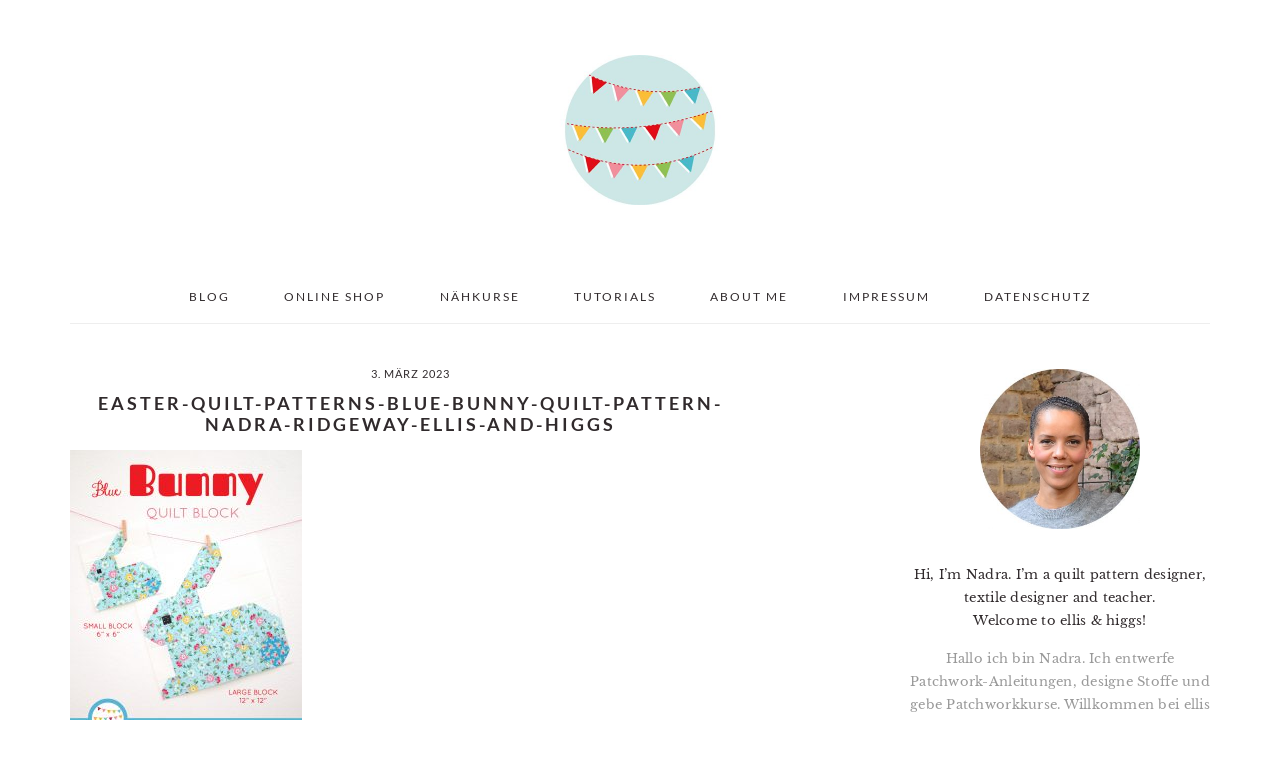

--- FILE ---
content_type: text/html; charset=UTF-8
request_url: https://www.ellisandhiggs.com/quilted-bunny-potholder-pattern-tutorial-pattern-add-on/easter-quilt-patterns-blue-bunny-quilt-pattern-nadra-ridgeway-ellis-and-higgs/
body_size: 17860
content:
<!DOCTYPE html>
<html lang="de">
<head >
<meta charset="UTF-8" />
<meta name="viewport" content="width=device-width, initial-scale=1" />
<meta name='robots' content='index, follow, max-image-preview:large, max-snippet:-1, max-video-preview:-1' />

	<!-- This site is optimized with the Yoast SEO plugin v26.7 - https://yoast.com/wordpress/plugins/seo/ -->
	<title>easter-quilt-patterns-blue-bunny-quilt-pattern-nadra-ridgeway-ellis-and-higgs - ellis &amp; higgs</title>
	<link rel="canonical" href="https://www.ellisandhiggs.com/quilted-bunny-potholder-pattern-tutorial-pattern-add-on/easter-quilt-patterns-blue-bunny-quilt-pattern-nadra-ridgeway-ellis-and-higgs/" />
	<meta property="og:locale" content="de_DE" />
	<meta property="og:type" content="article" />
	<meta property="og:title" content="easter-quilt-patterns-blue-bunny-quilt-pattern-nadra-ridgeway-ellis-and-higgs - ellis &amp; higgs" />
	<meta property="og:url" content="https://www.ellisandhiggs.com/quilted-bunny-potholder-pattern-tutorial-pattern-add-on/easter-quilt-patterns-blue-bunny-quilt-pattern-nadra-ridgeway-ellis-and-higgs/" />
	<meta property="og:site_name" content="ellis &amp; higgs" />
	<meta property="article:publisher" content="https://www.facebook.com/ellisandhiggs/" />
	<meta property="article:modified_time" content="2023-03-03T11:32:39+00:00" />
	<meta property="og:image" content="https://www.ellisandhiggs.com/quilted-bunny-potholder-pattern-tutorial-pattern-add-on/easter-quilt-patterns-blue-bunny-quilt-pattern-nadra-ridgeway-ellis-and-higgs" />
	<meta property="og:image:width" content="1275" />
	<meta property="og:image:height" content="1650" />
	<meta property="og:image:type" content="image/jpeg" />
	<meta name="twitter:card" content="summary_large_image" />
	<meta name="twitter:site" content="@ellisandhiggs" />
	<script type="application/ld+json" class="yoast-schema-graph">{"@context":"https://schema.org","@graph":[{"@type":"WebPage","@id":"https://www.ellisandhiggs.com/quilted-bunny-potholder-pattern-tutorial-pattern-add-on/easter-quilt-patterns-blue-bunny-quilt-pattern-nadra-ridgeway-ellis-and-higgs/","url":"https://www.ellisandhiggs.com/quilted-bunny-potholder-pattern-tutorial-pattern-add-on/easter-quilt-patterns-blue-bunny-quilt-pattern-nadra-ridgeway-ellis-and-higgs/","name":"easter-quilt-patterns-blue-bunny-quilt-pattern-nadra-ridgeway-ellis-and-higgs - ellis &amp; higgs","isPartOf":{"@id":"https://www.ellisandhiggs.com/#website"},"primaryImageOfPage":{"@id":"https://www.ellisandhiggs.com/quilted-bunny-potholder-pattern-tutorial-pattern-add-on/easter-quilt-patterns-blue-bunny-quilt-pattern-nadra-ridgeway-ellis-and-higgs/#primaryimage"},"image":{"@id":"https://www.ellisandhiggs.com/quilted-bunny-potholder-pattern-tutorial-pattern-add-on/easter-quilt-patterns-blue-bunny-quilt-pattern-nadra-ridgeway-ellis-and-higgs/#primaryimage"},"thumbnailUrl":"https://www.ellisandhiggs.com/wp-content/uploads/2023/03/easter-quilt-patterns-blue-bunny-quilt-pattern-nadra-ridgeway-ellis-and-higgs.jpg","datePublished":"2023-03-03T11:32:31+00:00","dateModified":"2023-03-03T11:32:39+00:00","breadcrumb":{"@id":"https://www.ellisandhiggs.com/quilted-bunny-potholder-pattern-tutorial-pattern-add-on/easter-quilt-patterns-blue-bunny-quilt-pattern-nadra-ridgeway-ellis-and-higgs/#breadcrumb"},"inLanguage":"de","potentialAction":[{"@type":"ReadAction","target":["https://www.ellisandhiggs.com/quilted-bunny-potholder-pattern-tutorial-pattern-add-on/easter-quilt-patterns-blue-bunny-quilt-pattern-nadra-ridgeway-ellis-and-higgs/"]}]},{"@type":"ImageObject","inLanguage":"de","@id":"https://www.ellisandhiggs.com/quilted-bunny-potholder-pattern-tutorial-pattern-add-on/easter-quilt-patterns-blue-bunny-quilt-pattern-nadra-ridgeway-ellis-and-higgs/#primaryimage","url":"https://www.ellisandhiggs.com/wp-content/uploads/2023/03/easter-quilt-patterns-blue-bunny-quilt-pattern-nadra-ridgeway-ellis-and-higgs.jpg","contentUrl":"https://www.ellisandhiggs.com/wp-content/uploads/2023/03/easter-quilt-patterns-blue-bunny-quilt-pattern-nadra-ridgeway-ellis-and-higgs.jpg","width":1275,"height":1650,"caption":"Bunny Quilt Pattern"},{"@type":"BreadcrumbList","@id":"https://www.ellisandhiggs.com/quilted-bunny-potholder-pattern-tutorial-pattern-add-on/easter-quilt-patterns-blue-bunny-quilt-pattern-nadra-ridgeway-ellis-and-higgs/#breadcrumb","itemListElement":[{"@type":"ListItem","position":1,"name":"Startseite","item":"https://www.ellisandhiggs.com/"},{"@type":"ListItem","position":2,"name":"Quilted Bunny Potholder Pattern &#8211; Tutorial &#038; Pattern Add-on","item":"https://www.ellisandhiggs.com/quilted-bunny-potholder-pattern-tutorial-pattern-add-on/"},{"@type":"ListItem","position":3,"name":"easter-quilt-patterns-blue-bunny-quilt-pattern-nadra-ridgeway-ellis-and-higgs"}]},{"@type":"WebSite","@id":"https://www.ellisandhiggs.com/#website","url":"https://www.ellisandhiggs.com/","name":"ellis &amp; higgs","description":"easy to follow PDF quilt patterns","publisher":{"@id":"https://www.ellisandhiggs.com/#organization"},"potentialAction":[{"@type":"SearchAction","target":{"@type":"EntryPoint","urlTemplate":"https://www.ellisandhiggs.com/?s={search_term_string}"},"query-input":{"@type":"PropertyValueSpecification","valueRequired":true,"valueName":"search_term_string"}}],"inLanguage":"de"},{"@type":"Organization","@id":"https://www.ellisandhiggs.com/#organization","name":"ellis & higgs","url":"https://www.ellisandhiggs.com/","logo":{"@type":"ImageObject","inLanguage":"de","@id":"https://www.ellisandhiggs.com/#/schema/logo/image/","url":"https://www.ellisandhiggs.com/wp-content/uploads/2018/03/Header_Logo-01.jpg","contentUrl":"https://www.ellisandhiggs.com/wp-content/uploads/2018/03/Header_Logo-01.jpg","width":300,"height":300,"caption":"ellis & higgs"},"image":{"@id":"https://www.ellisandhiggs.com/#/schema/logo/image/"},"sameAs":["https://www.facebook.com/ellisandhiggs/","https://x.com/ellisandhiggs","https://www.instagram.com/ellisandhiggs/","https://www.pinterest.de/ellisandhiggs/"]}]}</script>
	<!-- / Yoast SEO plugin. -->


<link rel='dns-prefetch' href='//www.ellisandhiggs.com' />

<link rel="alternate" type="application/rss+xml" title="ellis &amp; higgs &raquo; Feed" href="https://www.ellisandhiggs.com/feed/" />
<link rel="alternate" type="application/rss+xml" title="ellis &amp; higgs &raquo; Kommentar-Feed" href="https://www.ellisandhiggs.com/comments/feed/" />
<link rel="alternate" title="oEmbed (JSON)" type="application/json+oembed" href="https://www.ellisandhiggs.com/wp-json/oembed/1.0/embed?url=https%3A%2F%2Fwww.ellisandhiggs.com%2Fquilted-bunny-potholder-pattern-tutorial-pattern-add-on%2Feaster-quilt-patterns-blue-bunny-quilt-pattern-nadra-ridgeway-ellis-and-higgs%2F" />
<link rel="alternate" title="oEmbed (XML)" type="text/xml+oembed" href="https://www.ellisandhiggs.com/wp-json/oembed/1.0/embed?url=https%3A%2F%2Fwww.ellisandhiggs.com%2Fquilted-bunny-potholder-pattern-tutorial-pattern-add-on%2Feaster-quilt-patterns-blue-bunny-quilt-pattern-nadra-ridgeway-ellis-and-higgs%2F&#038;format=xml" />
<style id='wp-img-auto-sizes-contain-inline-css' type='text/css'>
img:is([sizes=auto i],[sizes^="auto," i]){contain-intrinsic-size:3000px 1500px}
/*# sourceURL=wp-img-auto-sizes-contain-inline-css */
</style>
<link rel='stylesheet' id='brunch-pro-theme-css' href='https://www.ellisandhiggs.com/wp-content/themes/brunch-pro/style.css?ver=2.2.1' type='text/css' media='all' />
<style id='brunch-pro-theme-inline-css' type='text/css'>
body{font-weight:400;font-size:13px;}input, select, textarea, .wp-caption-text, .site-description, .entry-meta{font-weight:400;}.wp-caption-text, .site-description, .entry-meta{font-size:11px;}h1, h2, h3, h4, h5, h6, .site-title, .entry-title, .entry-title a, .widgettitle, .site-footer{font-weight:600;}.sidebar .widgettitle, .footer-widgets .widgettitle{font-size:12px;}.genesis-nav-menu .menu-item{font-size:12px;}.brunch-pro .site-header{background:#ffffff;}a, .site-footer a:not(.button), .pagination-next:after, .pagination-previous:before{color:#43bbca;}.button, .button-secondary, button, input[type="button"], input[type="reset"], input[type="submit"], .enews-widget input[type="submit"], div.gform_wrapper .gform_footer input[type="submit"], a.more-link, .more-from-category a{background:#ffffff;border-color:#43bbca;color:#302a2c;}.button:hover, .button:focus, .button-secondary:hover, .button-secondary:focus, button:hover, button:focus, input[type="button"]:hover, input[type="button"]:focus, input[type="reset"]:hover, input[type="reset"]:focus, input[type="submit"]:hover, input[type="submit"]:focus, .enews-widget input[type="submit"]:hover, .enews-widget input[type="submit"]:focus, div.gform_wrapper .gform_footer input[type="submit"]:hover, div.gform_wrapper .gform_footer input[type="submit"]:focus, a.more-link:hover, a.more-link:focus, .more-from-category a:hover, .more-from-category a:focus{color:#43bbca;}
/*# sourceURL=brunch-pro-theme-inline-css */
</style>
<style id='wp-emoji-styles-inline-css' type='text/css'>

	img.wp-smiley, img.emoji {
		display: inline !important;
		border: none !important;
		box-shadow: none !important;
		height: 1em !important;
		width: 1em !important;
		margin: 0 0.07em !important;
		vertical-align: -0.1em !important;
		background: none !important;
		padding: 0 !important;
	}
/*# sourceURL=wp-emoji-styles-inline-css */
</style>
<style id='wp-block-library-inline-css' type='text/css'>
:root{--wp-block-synced-color:#7a00df;--wp-block-synced-color--rgb:122,0,223;--wp-bound-block-color:var(--wp-block-synced-color);--wp-editor-canvas-background:#ddd;--wp-admin-theme-color:#007cba;--wp-admin-theme-color--rgb:0,124,186;--wp-admin-theme-color-darker-10:#006ba1;--wp-admin-theme-color-darker-10--rgb:0,107,160.5;--wp-admin-theme-color-darker-20:#005a87;--wp-admin-theme-color-darker-20--rgb:0,90,135;--wp-admin-border-width-focus:2px}@media (min-resolution:192dpi){:root{--wp-admin-border-width-focus:1.5px}}.wp-element-button{cursor:pointer}:root .has-very-light-gray-background-color{background-color:#eee}:root .has-very-dark-gray-background-color{background-color:#313131}:root .has-very-light-gray-color{color:#eee}:root .has-very-dark-gray-color{color:#313131}:root .has-vivid-green-cyan-to-vivid-cyan-blue-gradient-background{background:linear-gradient(135deg,#00d084,#0693e3)}:root .has-purple-crush-gradient-background{background:linear-gradient(135deg,#34e2e4,#4721fb 50%,#ab1dfe)}:root .has-hazy-dawn-gradient-background{background:linear-gradient(135deg,#faaca8,#dad0ec)}:root .has-subdued-olive-gradient-background{background:linear-gradient(135deg,#fafae1,#67a671)}:root .has-atomic-cream-gradient-background{background:linear-gradient(135deg,#fdd79a,#004a59)}:root .has-nightshade-gradient-background{background:linear-gradient(135deg,#330968,#31cdcf)}:root .has-midnight-gradient-background{background:linear-gradient(135deg,#020381,#2874fc)}:root{--wp--preset--font-size--normal:16px;--wp--preset--font-size--huge:42px}.has-regular-font-size{font-size:1em}.has-larger-font-size{font-size:2.625em}.has-normal-font-size{font-size:var(--wp--preset--font-size--normal)}.has-huge-font-size{font-size:var(--wp--preset--font-size--huge)}.has-text-align-center{text-align:center}.has-text-align-left{text-align:left}.has-text-align-right{text-align:right}.has-fit-text{white-space:nowrap!important}#end-resizable-editor-section{display:none}.aligncenter{clear:both}.items-justified-left{justify-content:flex-start}.items-justified-center{justify-content:center}.items-justified-right{justify-content:flex-end}.items-justified-space-between{justify-content:space-between}.screen-reader-text{border:0;clip-path:inset(50%);height:1px;margin:-1px;overflow:hidden;padding:0;position:absolute;width:1px;word-wrap:normal!important}.screen-reader-text:focus{background-color:#ddd;clip-path:none;color:#444;display:block;font-size:1em;height:auto;left:5px;line-height:normal;padding:15px 23px 14px;text-decoration:none;top:5px;width:auto;z-index:100000}html :where(.has-border-color){border-style:solid}html :where([style*=border-top-color]){border-top-style:solid}html :where([style*=border-right-color]){border-right-style:solid}html :where([style*=border-bottom-color]){border-bottom-style:solid}html :where([style*=border-left-color]){border-left-style:solid}html :where([style*=border-width]){border-style:solid}html :where([style*=border-top-width]){border-top-style:solid}html :where([style*=border-right-width]){border-right-style:solid}html :where([style*=border-bottom-width]){border-bottom-style:solid}html :where([style*=border-left-width]){border-left-style:solid}html :where(img[class*=wp-image-]){height:auto;max-width:100%}:where(figure){margin:0 0 1em}html :where(.is-position-sticky){--wp-admin--admin-bar--position-offset:var(--wp-admin--admin-bar--height,0px)}@media screen and (max-width:600px){html :where(.is-position-sticky){--wp-admin--admin-bar--position-offset:0px}}

/*# sourceURL=wp-block-library-inline-css */
</style><style id='wp-block-paragraph-inline-css' type='text/css'>
.is-small-text{font-size:.875em}.is-regular-text{font-size:1em}.is-large-text{font-size:2.25em}.is-larger-text{font-size:3em}.has-drop-cap:not(:focus):first-letter{float:left;font-size:8.4em;font-style:normal;font-weight:100;line-height:.68;margin:.05em .1em 0 0;text-transform:uppercase}body.rtl .has-drop-cap:not(:focus):first-letter{float:none;margin-left:.1em}p.has-drop-cap.has-background{overflow:hidden}:root :where(p.has-background){padding:1.25em 2.375em}:where(p.has-text-color:not(.has-link-color)) a{color:inherit}p.has-text-align-left[style*="writing-mode:vertical-lr"],p.has-text-align-right[style*="writing-mode:vertical-rl"]{rotate:180deg}
/*# sourceURL=https://www.ellisandhiggs.com/wp-includes/blocks/paragraph/style.min.css */
</style>
<style id='global-styles-inline-css' type='text/css'>
:root{--wp--preset--aspect-ratio--square: 1;--wp--preset--aspect-ratio--4-3: 4/3;--wp--preset--aspect-ratio--3-4: 3/4;--wp--preset--aspect-ratio--3-2: 3/2;--wp--preset--aspect-ratio--2-3: 2/3;--wp--preset--aspect-ratio--16-9: 16/9;--wp--preset--aspect-ratio--9-16: 9/16;--wp--preset--color--black: #000000;--wp--preset--color--cyan-bluish-gray: #abb8c3;--wp--preset--color--white: #ffffff;--wp--preset--color--pale-pink: #f78da7;--wp--preset--color--vivid-red: #cf2e2e;--wp--preset--color--luminous-vivid-orange: #ff6900;--wp--preset--color--luminous-vivid-amber: #fcb900;--wp--preset--color--light-green-cyan: #7bdcb5;--wp--preset--color--vivid-green-cyan: #00d084;--wp--preset--color--pale-cyan-blue: #8ed1fc;--wp--preset--color--vivid-cyan-blue: #0693e3;--wp--preset--color--vivid-purple: #9b51e0;--wp--preset--gradient--vivid-cyan-blue-to-vivid-purple: linear-gradient(135deg,rgb(6,147,227) 0%,rgb(155,81,224) 100%);--wp--preset--gradient--light-green-cyan-to-vivid-green-cyan: linear-gradient(135deg,rgb(122,220,180) 0%,rgb(0,208,130) 100%);--wp--preset--gradient--luminous-vivid-amber-to-luminous-vivid-orange: linear-gradient(135deg,rgb(252,185,0) 0%,rgb(255,105,0) 100%);--wp--preset--gradient--luminous-vivid-orange-to-vivid-red: linear-gradient(135deg,rgb(255,105,0) 0%,rgb(207,46,46) 100%);--wp--preset--gradient--very-light-gray-to-cyan-bluish-gray: linear-gradient(135deg,rgb(238,238,238) 0%,rgb(169,184,195) 100%);--wp--preset--gradient--cool-to-warm-spectrum: linear-gradient(135deg,rgb(74,234,220) 0%,rgb(151,120,209) 20%,rgb(207,42,186) 40%,rgb(238,44,130) 60%,rgb(251,105,98) 80%,rgb(254,248,76) 100%);--wp--preset--gradient--blush-light-purple: linear-gradient(135deg,rgb(255,206,236) 0%,rgb(152,150,240) 100%);--wp--preset--gradient--blush-bordeaux: linear-gradient(135deg,rgb(254,205,165) 0%,rgb(254,45,45) 50%,rgb(107,0,62) 100%);--wp--preset--gradient--luminous-dusk: linear-gradient(135deg,rgb(255,203,112) 0%,rgb(199,81,192) 50%,rgb(65,88,208) 100%);--wp--preset--gradient--pale-ocean: linear-gradient(135deg,rgb(255,245,203) 0%,rgb(182,227,212) 50%,rgb(51,167,181) 100%);--wp--preset--gradient--electric-grass: linear-gradient(135deg,rgb(202,248,128) 0%,rgb(113,206,126) 100%);--wp--preset--gradient--midnight: linear-gradient(135deg,rgb(2,3,129) 0%,rgb(40,116,252) 100%);--wp--preset--font-size--small: 13px;--wp--preset--font-size--medium: 20px;--wp--preset--font-size--large: 36px;--wp--preset--font-size--x-large: 42px;--wp--preset--spacing--20: 0.44rem;--wp--preset--spacing--30: 0.67rem;--wp--preset--spacing--40: 1rem;--wp--preset--spacing--50: 1.5rem;--wp--preset--spacing--60: 2.25rem;--wp--preset--spacing--70: 3.38rem;--wp--preset--spacing--80: 5.06rem;--wp--preset--shadow--natural: 6px 6px 9px rgba(0, 0, 0, 0.2);--wp--preset--shadow--deep: 12px 12px 50px rgba(0, 0, 0, 0.4);--wp--preset--shadow--sharp: 6px 6px 0px rgba(0, 0, 0, 0.2);--wp--preset--shadow--outlined: 6px 6px 0px -3px rgb(255, 255, 255), 6px 6px rgb(0, 0, 0);--wp--preset--shadow--crisp: 6px 6px 0px rgb(0, 0, 0);}:where(.is-layout-flex){gap: 0.5em;}:where(.is-layout-grid){gap: 0.5em;}body .is-layout-flex{display: flex;}.is-layout-flex{flex-wrap: wrap;align-items: center;}.is-layout-flex > :is(*, div){margin: 0;}body .is-layout-grid{display: grid;}.is-layout-grid > :is(*, div){margin: 0;}:where(.wp-block-columns.is-layout-flex){gap: 2em;}:where(.wp-block-columns.is-layout-grid){gap: 2em;}:where(.wp-block-post-template.is-layout-flex){gap: 1.25em;}:where(.wp-block-post-template.is-layout-grid){gap: 1.25em;}.has-black-color{color: var(--wp--preset--color--black) !important;}.has-cyan-bluish-gray-color{color: var(--wp--preset--color--cyan-bluish-gray) !important;}.has-white-color{color: var(--wp--preset--color--white) !important;}.has-pale-pink-color{color: var(--wp--preset--color--pale-pink) !important;}.has-vivid-red-color{color: var(--wp--preset--color--vivid-red) !important;}.has-luminous-vivid-orange-color{color: var(--wp--preset--color--luminous-vivid-orange) !important;}.has-luminous-vivid-amber-color{color: var(--wp--preset--color--luminous-vivid-amber) !important;}.has-light-green-cyan-color{color: var(--wp--preset--color--light-green-cyan) !important;}.has-vivid-green-cyan-color{color: var(--wp--preset--color--vivid-green-cyan) !important;}.has-pale-cyan-blue-color{color: var(--wp--preset--color--pale-cyan-blue) !important;}.has-vivid-cyan-blue-color{color: var(--wp--preset--color--vivid-cyan-blue) !important;}.has-vivid-purple-color{color: var(--wp--preset--color--vivid-purple) !important;}.has-black-background-color{background-color: var(--wp--preset--color--black) !important;}.has-cyan-bluish-gray-background-color{background-color: var(--wp--preset--color--cyan-bluish-gray) !important;}.has-white-background-color{background-color: var(--wp--preset--color--white) !important;}.has-pale-pink-background-color{background-color: var(--wp--preset--color--pale-pink) !important;}.has-vivid-red-background-color{background-color: var(--wp--preset--color--vivid-red) !important;}.has-luminous-vivid-orange-background-color{background-color: var(--wp--preset--color--luminous-vivid-orange) !important;}.has-luminous-vivid-amber-background-color{background-color: var(--wp--preset--color--luminous-vivid-amber) !important;}.has-light-green-cyan-background-color{background-color: var(--wp--preset--color--light-green-cyan) !important;}.has-vivid-green-cyan-background-color{background-color: var(--wp--preset--color--vivid-green-cyan) !important;}.has-pale-cyan-blue-background-color{background-color: var(--wp--preset--color--pale-cyan-blue) !important;}.has-vivid-cyan-blue-background-color{background-color: var(--wp--preset--color--vivid-cyan-blue) !important;}.has-vivid-purple-background-color{background-color: var(--wp--preset--color--vivid-purple) !important;}.has-black-border-color{border-color: var(--wp--preset--color--black) !important;}.has-cyan-bluish-gray-border-color{border-color: var(--wp--preset--color--cyan-bluish-gray) !important;}.has-white-border-color{border-color: var(--wp--preset--color--white) !important;}.has-pale-pink-border-color{border-color: var(--wp--preset--color--pale-pink) !important;}.has-vivid-red-border-color{border-color: var(--wp--preset--color--vivid-red) !important;}.has-luminous-vivid-orange-border-color{border-color: var(--wp--preset--color--luminous-vivid-orange) !important;}.has-luminous-vivid-amber-border-color{border-color: var(--wp--preset--color--luminous-vivid-amber) !important;}.has-light-green-cyan-border-color{border-color: var(--wp--preset--color--light-green-cyan) !important;}.has-vivid-green-cyan-border-color{border-color: var(--wp--preset--color--vivid-green-cyan) !important;}.has-pale-cyan-blue-border-color{border-color: var(--wp--preset--color--pale-cyan-blue) !important;}.has-vivid-cyan-blue-border-color{border-color: var(--wp--preset--color--vivid-cyan-blue) !important;}.has-vivid-purple-border-color{border-color: var(--wp--preset--color--vivid-purple) !important;}.has-vivid-cyan-blue-to-vivid-purple-gradient-background{background: var(--wp--preset--gradient--vivid-cyan-blue-to-vivid-purple) !important;}.has-light-green-cyan-to-vivid-green-cyan-gradient-background{background: var(--wp--preset--gradient--light-green-cyan-to-vivid-green-cyan) !important;}.has-luminous-vivid-amber-to-luminous-vivid-orange-gradient-background{background: var(--wp--preset--gradient--luminous-vivid-amber-to-luminous-vivid-orange) !important;}.has-luminous-vivid-orange-to-vivid-red-gradient-background{background: var(--wp--preset--gradient--luminous-vivid-orange-to-vivid-red) !important;}.has-very-light-gray-to-cyan-bluish-gray-gradient-background{background: var(--wp--preset--gradient--very-light-gray-to-cyan-bluish-gray) !important;}.has-cool-to-warm-spectrum-gradient-background{background: var(--wp--preset--gradient--cool-to-warm-spectrum) !important;}.has-blush-light-purple-gradient-background{background: var(--wp--preset--gradient--blush-light-purple) !important;}.has-blush-bordeaux-gradient-background{background: var(--wp--preset--gradient--blush-bordeaux) !important;}.has-luminous-dusk-gradient-background{background: var(--wp--preset--gradient--luminous-dusk) !important;}.has-pale-ocean-gradient-background{background: var(--wp--preset--gradient--pale-ocean) !important;}.has-electric-grass-gradient-background{background: var(--wp--preset--gradient--electric-grass) !important;}.has-midnight-gradient-background{background: var(--wp--preset--gradient--midnight) !important;}.has-small-font-size{font-size: var(--wp--preset--font-size--small) !important;}.has-medium-font-size{font-size: var(--wp--preset--font-size--medium) !important;}.has-large-font-size{font-size: var(--wp--preset--font-size--large) !important;}.has-x-large-font-size{font-size: var(--wp--preset--font-size--x-large) !important;}
/*# sourceURL=global-styles-inline-css */
</style>

<style id='classic-theme-styles-inline-css' type='text/css'>
/*! This file is auto-generated */
.wp-block-button__link{color:#fff;background-color:#32373c;border-radius:9999px;box-shadow:none;text-decoration:none;padding:calc(.667em + 2px) calc(1.333em + 2px);font-size:1.125em}.wp-block-file__button{background:#32373c;color:#fff;text-decoration:none}
/*# sourceURL=/wp-includes/css/classic-themes.min.css */
</style>
<link rel='stylesheet' id='brunch-pro-google-fonts-css' href='//www.ellisandhiggs.com/wp-content/uploads/omgf/brunch-pro-google-fonts/brunch-pro-google-fonts.css?ver=1669152264' type='text/css' media='all' />
<link rel='stylesheet' id='boxzilla-css' href='https://www.ellisandhiggs.com/wp-content/plugins/boxzilla/assets/css/styles.css?ver=3.4.5' type='text/css' media='all' />
<script>window.gdprAppliesGlobally=true;if(!("cmp_id" in window)||window.cmp_id<1){window.cmp_id=0}if(!("cmp_cdid" in window)){window.cmp_cdid="0db648bf4950"}if(!("cmp_params" in window)){window.cmp_params=""}if(!("cmp_host" in window)){window.cmp_host="delivery.consentmanager.net"}if(!("cmp_cdn" in window)){window.cmp_cdn="cdn.consentmanager.net"}if(!("cmp_proto" in window)){window.cmp_proto="https:"}if(!("cmp_codesrc" in window)){window.cmp_codesrc="10"}window.cmp_getsupportedLangs=function(){var b=["DE","EN","FR","IT","NO","DA","FI","ES","PT","RO","BG","ET","EL","GA","HR","LV","LT","MT","NL","PL","SV","SK","SL","CS","HU","RU","SR","ZH","TR","UK","AR","BS"];if("cmp_customlanguages" in window){for(var a=0;a<window.cmp_customlanguages.length;a++){b.push(window.cmp_customlanguages[a].l.toUpperCase())}}return b};window.cmp_getRTLLangs=function(){var a=["AR"];if("cmp_customlanguages" in window){for(var b=0;b<window.cmp_customlanguages.length;b++){if("r" in window.cmp_customlanguages[b]&&window.cmp_customlanguages[b].r){a.push(window.cmp_customlanguages[b].l)}}}return a};window.cmp_getlang=function(j){if(typeof(j)!="boolean"){j=true}if(j&&typeof(cmp_getlang.usedlang)=="string"&&cmp_getlang.usedlang!==""){return cmp_getlang.usedlang}var g=window.cmp_getsupportedLangs();var c=[];var f=location.hash;var e=location.search;var a="languages" in navigator?navigator.languages:[];if(f.indexOf("cmplang=")!=-1){c.push(f.substr(f.indexOf("cmplang=")+8,2).toUpperCase())}else{if(e.indexOf("cmplang=")!=-1){c.push(e.substr(e.indexOf("cmplang=")+8,2).toUpperCase())}else{if("cmp_setlang" in window&&window.cmp_setlang!=""){c.push(window.cmp_setlang.toUpperCase())}else{if(a.length>0){for(var d=0;d<a.length;d++){c.push(a[d])}}}}}if("language" in navigator){c.push(navigator.language)}if("userLanguage" in navigator){c.push(navigator.userLanguage)}var h="";for(var d=0;d<c.length;d++){var b=c[d].toUpperCase();if(g.indexOf(b)!=-1){h=b;break}if(b.indexOf("-")!=-1){b=b.substr(0,2)}if(g.indexOf(b)!=-1){h=b;break}}if(h==""&&typeof(cmp_getlang.defaultlang)=="string"&&cmp_getlang.defaultlang!==""){return cmp_getlang.defaultlang}else{if(h==""){h="EN"}}h=h.toUpperCase();return h};(function(){var n=document;var p=n.getElementsByTagName;var q=window;var f="";var b="_en";if("cmp_getlang" in q){f=q.cmp_getlang().toLowerCase();if("cmp_customlanguages" in q){for(var h=0;h<q.cmp_customlanguages.length;h++){if(q.cmp_customlanguages[h].l.toUpperCase()==f.toUpperCase()){f="en";break}}}b="_"+f}function g(i,e){var t="";i+="=";var s=i.length;var d=location;if(d.hash.indexOf(i)!=-1){t=d.hash.substr(d.hash.indexOf(i)+s,9999)}else{if(d.search.indexOf(i)!=-1){t=d.search.substr(d.search.indexOf(i)+s,9999)}else{return e}}if(t.indexOf("&")!=-1){t=t.substr(0,t.indexOf("&"))}return t}var j=("cmp_proto" in q)?q.cmp_proto:"https:";if(j!="http:"&&j!="https:"){j="https:"}var k=("cmp_ref" in q)?q.cmp_ref:location.href;var r=n.createElement("script");r.setAttribute("data-cmp-ab","1");var c=g("cmpdesign","cmp_design" in q?q.cmp_design:"");var a=g("cmpregulationkey","cmp_regulationkey" in q?q.cmp_regulationkey:"");var o=g("cmpatt","cmp_att" in q?q.cmp_att:"");r.src=j+"//"+q.cmp_host+"/delivery/cmp.php?"+("cmp_id" in q&&q.cmp_id>0?"id="+q.cmp_id:"")+("cmp_cdid" in q?"&cdid="+q.cmp_cdid:"")+"&h="+encodeURIComponent(k)+(c!=""?"&cmpdesign="+encodeURIComponent(c):"")+(a!=""?"&cmpregulationkey="+encodeURIComponent(a):"")+(o!=""?"&cmpatt="+encodeURIComponent(o):"")+("cmp_params" in q?"&"+q.cmp_params:"")+(n.cookie.length>0?"&__cmpfcc=1":"")+"&l="+f.toLowerCase()+"&o="+(new Date()).getTime();r.type="text/javascript";r.async=true;if(n.currentScript&&n.currentScript.parentElement){n.currentScript.parentElement.appendChild(r)}else{if(n.body){n.body.appendChild(r)}else{var m=p("body");if(m.length==0){m=p("div")}if(m.length==0){m=p("span")}if(m.length==0){m=p("ins")}if(m.length==0){m=p("script")}if(m.length==0){m=p("head")}if(m.length>0){m[0].appendChild(r)}}}var r=n.createElement("script");r.src=j+"//"+q.cmp_cdn+"/delivery/js/cmp"+b+".min.js";r.type="text/javascript";r.setAttribute("data-cmp-ab","1");r.async=true;if(n.currentScript&&n.currentScript.parentElement){n.currentScript.parentElement.appendChild(r)}else{if(n.body){n.body.appendChild(r)}else{var m=p("body");if(m.length==0){m=p("div")}if(m.length==0){m=p("span")}if(m.length==0){m=p("ins")}if(m.length==0){m=p("script")}if(m.length==0){m=p("head")}if(m.length>0){m[0].appendChild(r)}}}})();window.cmp_addFrame=function(b){if(!window.frames[b]){if(document.body){var a=document.createElement("iframe");a.style.cssText="display:none";if("cmp_cdn" in window&&"cmp_ultrablocking" in window&&window.cmp_ultrablocking>0){a.src="//"+window.cmp_cdn+"/delivery/empty.html"}a.name=b;document.body.appendChild(a)}else{window.setTimeout(window.cmp_addFrame,10,b)}}};window.cmp_rc=function(h){var b=document.cookie;var f="";var d=0;while(b!=""&&d<100){d++;while(b.substr(0,1)==" "){b=b.substr(1,b.length)}var g=b.substring(0,b.indexOf("="));if(b.indexOf(";")!=-1){var c=b.substring(b.indexOf("=")+1,b.indexOf(";"))}else{var c=b.substr(b.indexOf("=")+1,b.length)}if(h==g){f=c}var e=b.indexOf(";")+1;if(e==0){e=b.length}b=b.substring(e,b.length)}return(f)};window.cmp_stub=function(){var a=arguments;__cmp.a=__cmp.a||[];if(!a.length){return __cmp.a}else{if(a[0]==="ping"){if(a[1]===2){a[2]({gdprApplies:gdprAppliesGlobally,cmpLoaded:false,cmpStatus:"stub",displayStatus:"hidden",apiVersion:"2.0",cmpId:31},true)}else{a[2](false,true)}}else{if(a[0]==="getUSPData"){a[2]({version:1,uspString:window.cmp_rc("")},true)}else{if(a[0]==="getTCData"){__cmp.a.push([].slice.apply(a))}else{if(a[0]==="addEventListener"||a[0]==="removeEventListener"){__cmp.a.push([].slice.apply(a))}else{if(a.length==4&&a[3]===false){a[2]({},false)}else{__cmp.a.push([].slice.apply(a))}}}}}}};window.cmp_gppstub=function(){var a=arguments;__gpp.q=__gpp.q||[];if(!a.length){return __gpp.q}var g=a[0];var f=a.length>1?a[1]:null;var e=a.length>2?a[2]:null;if(g==="ping"){return{gppVersion:"1.0",cmpStatus:"stub",cmpDisplayStatus:"hidden",apiSupport:["tcfeuv2","tcfva","usnat"],currentAPI:"",cmpId:31}}else{if(g==="addEventListener"){__gpp.e=__gpp.e||[];if(!("lastId" in __gpp)){__gpp.lastId=0}__gpp.lastId++;var c=__gpp.lastId;__gpp.e.push({id:c,callback:f});return{eventName:"listenerRegistered",listenerId:c,data:true,pingData:{gppVersion:"1.0",cmpStatus:"stub",cmpDisplayStatus:"hidden",apiSupport:[],currentAPI:"",cmpId:31}}}else{if(g==="removeEventListener"){var h=false;__gpp.e=__gpp.e||[];for(var d=0;d<__gpp.e.length;d++){if(__gpp.e[d].id==e){__gpp.e[d].splice(d,1);h=true;break}}return{eventName:"listenerRemoved",listenerId:e,data:h}}else{if(g==="hasSection"||g==="getSection"||g==="getField"||g==="getGPPString"){return null}else{__gpp.q.push([].slice.apply(a))}}}}};window.cmp_msghandler=function(d){var a=typeof d.data==="string";try{var c=a?JSON.parse(d.data):d.data}catch(f){var c=null}if(typeof(c)==="object"&&c!==null&&"__cmpCall" in c){var b=c.__cmpCall;window.__cmp(b.command,b.parameter,function(h,g){var e={__cmpReturn:{returnValue:h,success:g,callId:b.callId}};d.source.postMessage(a?JSON.stringify(e):e,"*")})}if(typeof(c)==="object"&&c!==null&&"__uspapiCall" in c){var b=c.__uspapiCall;window.__uspapi(b.command,b.version,function(h,g){var e={__uspapiReturn:{returnValue:h,success:g,callId:b.callId}};d.source.postMessage(a?JSON.stringify(e):e,"*")})}if(typeof(c)==="object"&&c!==null&&"__tcfapiCall" in c){var b=c.__tcfapiCall;window.__tcfapi(b.command,b.version,function(h,g){var e={__tcfapiReturn:{returnValue:h,success:g,callId:b.callId}};d.source.postMessage(a?JSON.stringify(e):e,"*")},b.parameter)}if(typeof(c)==="object"&&c!==null&&"__gppCall" in c){var b=c.__gppCall;window.__gpp(b.command,function(h,g){var e={__gppReturn:{returnValue:h,success:g,callId:b.callId}};d.source.postMessage(a?JSON.stringify(e):e,"*")},b.parameter,"version" in b?b.version:1)}};window.cmp_setStub=function(a){if(!(a in window)||(typeof(window[a])!=="function"&&typeof(window[a])!=="object"&&(typeof(window[a])==="undefined"||window[a]!==null))){window[a]=window.cmp_stub;window[a].msgHandler=window.cmp_msghandler;window.addEventListener("message",window.cmp_msghandler,false)}};window.cmp_setGppStub=function(a){if(!(a in window)||(typeof(window[a])!=="function"&&typeof(window[a])!=="object"&&(typeof(window[a])==="undefined"||window[a]!==null))){window[a]=window.cmp_gppstub;window[a].msgHandler=window.cmp_msghandler;window.addEventListener("message",window.cmp_msghandler,false)}};window.cmp_addFrame("__cmpLocator");if(!("cmp_disableusp" in window)||!window.cmp_disableusp){window.cmp_addFrame("__uspapiLocator")}if(!("cmp_disabletcf" in window)||!window.cmp_disabletcf){window.cmp_addFrame("__tcfapiLocator")}if(!("cmp_disablegpp" in window)||!window.cmp_disablegpp){window.cmp_addFrame("__gppLocator")}window.cmp_setStub("__cmp");if(!("cmp_disabletcf" in window)||!window.cmp_disabletcf){window.cmp_setStub("__tcfapi")}if(!("cmp_disableusp" in window)||!window.cmp_disableusp){window.cmp_setStub("__uspapi")}if(!("cmp_disablegpp" in window)||!window.cmp_disablegpp){window.cmp_setGppStub("__gpp")};</script><script type="text/javascript" src="https://www.ellisandhiggs.com/wp-includes/js/jquery/jquery.min.js?ver=3.7.1" id="jquery-core-js"></script>
<script type="text/javascript" src="https://www.ellisandhiggs.com/wp-includes/js/jquery/jquery-migrate.min.js?ver=3.4.1" id="jquery-migrate-js"></script>
<link rel="https://api.w.org/" href="https://www.ellisandhiggs.com/wp-json/" /><link rel="alternate" title="JSON" type="application/json" href="https://www.ellisandhiggs.com/wp-json/wp/v2/media/29419" /><link rel="icon" href="https://www.ellisandhiggs.com/wp-content/plugins/genesis-favicon-uploader/favicons/favicon.ico" />
<link rel="pingback" href="https://www.ellisandhiggs.com/xmlrpc.php" />
<meta name="p:domain_verify" content="da3673332701a0c7ec816f2430176505"/><style type="text/css">.site-title a { background: url(https://www.ellisandhiggs.com/wp-content/uploads/2018/01/cropped-Header_3.jpg) no-repeat !important; }</style>
<script>(()=>{var o=[],i={};["on","off","toggle","show"].forEach((l=>{i[l]=function(){o.push([l,arguments])}})),window.Boxzilla=i,window.boxzilla_queue=o})();</script></head>
<body class="attachment wp-singular attachment-template-default single single-attachment postid-29419 attachmentid-29419 attachment-jpeg wp-theme-genesis wp-child-theme-brunch-pro custom-header header-image header-full-width content-sidebar genesis-breadcrumbs-hidden genesis-footer-widgets-hidden brunch-pro"><div class="site-container"><ul class="genesis-skip-link"><li><a href="#genesis-content" class="screen-reader-shortcut"> Skip to main content</a></li><li><a href="#genesis-sidebar-primary" class="screen-reader-shortcut"> Skip to primary sidebar</a></li></ul><header class="site-header"><div class="wrap"><div class="title-area"><p class="site-title"><a href="https://www.ellisandhiggs.com/">ellis &amp; higgs</a></p><p class="site-description">easy to follow PDF quilt patterns</p></div></div></header><nav class="nav-secondary" aria-label="Secondary"><div class="wrap"><ul id="menu-primary-menu" class="menu genesis-nav-menu menu-secondary"><li id="menu-item-4751" class="menu-item menu-item-type-custom menu-item-object-custom menu-item-home menu-item-4751"><a href="http://www.ellisandhiggs.com/"><span >BLOG</span></a></li>
<li id="menu-item-24118" class="menu-item menu-item-type-custom menu-item-object-custom menu-item-24118"><a href="https://www.etsy.com/de/shop/ellisandhiggs"><span >Online Shop</span></a></li>
<li id="menu-item-15895" class="menu-item menu-item-type-post_type menu-item-object-page menu-item-15895"><a href="https://www.ellisandhiggs.com/naehkurse-classes/"><span >Nähkurse</span></a></li>
<li id="menu-item-10178" class="menu-item menu-item-type-post_type menu-item-object-page menu-item-10178"><a href="https://www.ellisandhiggs.com/tutorials/"><span >Tutorials</span></a></li>
<li id="menu-item-10180" class="menu-item menu-item-type-post_type menu-item-object-page menu-item-10180"><a href="https://www.ellisandhiggs.com/about-me/"><span >About Me</span></a></li>
<li id="menu-item-10316" class="menu-item menu-item-type-post_type menu-item-object-page menu-item-10316"><a href="https://www.ellisandhiggs.com/impressum/"><span >Impressum</span></a></li>
<li id="menu-item-19432" class="menu-item menu-item-type-post_type menu-item-object-page menu-item-privacy-policy menu-item-19432"><a rel="privacy-policy" href="https://www.ellisandhiggs.com/datenschutzerklaerung/"><span >Datenschutz</span></a></li>
</ul></div></nav><div class="site-inner"><div class="content-sidebar-wrap"><main class="content" id="genesis-content"><p class="entry-meta"><time class="entry-time">3. März 2023</time>  </p><article class="post-29419 attachment type-attachment status-inherit entry" aria-label="easter-quilt-patterns-blue-bunny-quilt-pattern-nadra-ridgeway-ellis-and-higgs"><header class="entry-header"><h1 class="entry-title">easter-quilt-patterns-blue-bunny-quilt-pattern-nadra-ridgeway-ellis-and-higgs</h1>
</header><div class="entry-content"><p class="attachment"><a href='https://www.ellisandhiggs.com/wp-content/uploads/2023/03/easter-quilt-patterns-blue-bunny-quilt-pattern-nadra-ridgeway-ellis-and-higgs.jpg'><img decoding="async" width="232" height="300" src="https://www.ellisandhiggs.com/wp-content/uploads/2023/03/easter-quilt-patterns-blue-bunny-quilt-pattern-nadra-ridgeway-ellis-and-higgs-232x300.jpg" class="attachment-medium size-medium" alt="Bunny Quilt Pattern" srcset="https://www.ellisandhiggs.com/wp-content/uploads/2023/03/easter-quilt-patterns-blue-bunny-quilt-pattern-nadra-ridgeway-ellis-and-higgs-232x300.jpg 232w, https://www.ellisandhiggs.com/wp-content/uploads/2023/03/easter-quilt-patterns-blue-bunny-quilt-pattern-nadra-ridgeway-ellis-and-higgs-791x1024.jpg 791w, https://www.ellisandhiggs.com/wp-content/uploads/2023/03/easter-quilt-patterns-blue-bunny-quilt-pattern-nadra-ridgeway-ellis-and-higgs-768x994.jpg 768w, https://www.ellisandhiggs.com/wp-content/uploads/2023/03/easter-quilt-patterns-blue-bunny-quilt-pattern-nadra-ridgeway-ellis-and-higgs-1187x1536.jpg 1187w, https://www.ellisandhiggs.com/wp-content/uploads/2023/03/easter-quilt-patterns-blue-bunny-quilt-pattern-nadra-ridgeway-ellis-and-higgs.jpg 1275w" sizes="(max-width: 232px) 100vw, 232px" data-pin-url="https://www.ellisandhiggs.com/quilted-bunny-potholder-pattern-tutorial-pattern-add-on/easter-quilt-patterns-blue-bunny-quilt-pattern-nadra-ridgeway-ellis-and-higgs/?tp_image_id=29419" /></a></p>
</div><footer class="entry-footer"></footer></article></main><aside class="sidebar sidebar-primary widget-area" role="complementary" aria-label="Primary Sidebar" id="genesis-sidebar-primary"><h2 class="genesis-sidebar-title screen-reader-text">Primary Sidebar</h2><section id="text-66" class="widget widget_text"><div class="widget-wrap">			<div class="textwidget"><p align="center"><a title="learn more about me here" href="https://www.ellisandhiggs.com/about-me/" target="_blank" rel="noopener"><img loading="lazy" decoding="async" class="alignnone wp-image-21365" src="https://www.ellisandhiggs.com/wp-content/uploads/2018/11/Nadra-2018.jpg" alt="Hallo ich bin Nadra" width="160" height="160" srcset="https://www.ellisandhiggs.com/wp-content/uploads/2018/11/Nadra-2018.jpg 744w, https://www.ellisandhiggs.com/wp-content/uploads/2018/11/Nadra-2018-150x150.jpg 150w, https://www.ellisandhiggs.com/wp-content/uploads/2018/11/Nadra-2018-300x300.jpg 300w, https://www.ellisandhiggs.com/wp-content/uploads/2018/11/Nadra-2018-320x320.jpg 320w" sizes="auto, (max-width: 160px) 100vw, 160px" /></a></p>
<p style="text-align: center;">Hi, I&#8217;m Nadra. I&#8217;m a quilt pattern designer, textile designer and teacher.<br />
Welcome to ellis &amp; higgs!</p>
<p style="text-align: center;"><span style="color: #999;">Hallo ich bin Nadra. Ich entwerfe Patchwork-Anleitungen, designe Stoffe und gebe Patchworkkurse. Willkommen bei ellis &amp; higgs!<br />
</span></p>
<p align="center"><a href="https://instagram.com/ellisandhiggs" target="_blank" rel="noopener"><img loading="lazy" decoding="async" class="alignnone wp-image-17898" title="Instagram" src="https://www.ellisandhiggs.com/wp-content/uploads/2018/01/01.jpg" alt="" width="50" height="37" /></a><a href="https://www.facebook.com/pages/ellis-higgs/204263289616850" target="_blank" rel="noopener"><img loading="lazy" decoding="async" class="alignnone wp-image-17899" title="Facebook" src="https://www.ellisandhiggs.com/wp-content/uploads/2018/01/02.jpg" alt="" width="50" height="37" /></a><a href="https://www.pinterest.de/ellisandhiggs/" target="_blank" rel="noopener"><img loading="lazy" decoding="async" class="alignnone wp-image-17900" title="Pinterest" src="https://www.ellisandhiggs.com/wp-content/uploads/2018/01/03.jpg" alt="" width="50" height="37" /></a><a href="https://www.etsy.com/de/shop/ellisandhiggs" target="_blank" rel="noopener"><img loading="lazy" decoding="async" class="alignnone wp-image-23120" title="shop my patterns!" src="https://www.ellisandhiggs.com/wp-content/uploads/2019/04/social-button-etsy.jpg" alt="" width="50" height="37" /></a><a href="mailto: hello@ellisandhiggs.com" target="_blank" rel="noopener"><img loading="lazy" decoding="async" class="alignnone wp-image-23119 size-full" title="contact me!" src="https://www.ellisandhiggs.com/wp-content/uploads/2019/04/Social_Buttons_new-05-1.jpg" alt="" width="50" height="37" /></a></p>
</div>
		</div></section>
<section id="text-86" class="widget widget_text"><div class="widget-wrap">			<div class="textwidget"><p align="center">Sign up to my YouTube channel!</p>
<p style="text-align: center;"><span style="color: #999;">Abonniere meinen YouTube Kanal!</span></p>
<p><a href="https://www.youtube.com/c/ellisandhiggs" target="_blank" rel="noopener"><img loading="lazy" decoding="async" class="aligncenter wp-image-25877" src="https://www.ellisandhiggs.com/wp-content/uploads/2020/05/yt_logo_rgb_light.png" alt="" width="250" height="56" srcset="https://www.ellisandhiggs.com/wp-content/uploads/2020/05/yt_logo_rgb_light.png 794w, https://www.ellisandhiggs.com/wp-content/uploads/2020/05/yt_logo_rgb_light-300x67.png 300w, https://www.ellisandhiggs.com/wp-content/uploads/2020/05/yt_logo_rgb_light-768x172.png 768w" sizes="auto, (max-width: 250px) 100vw, 250px" /></a></p>
</div>
		</div></section>
<section id="search-6" class="widget widget_search"><div class="widget-wrap"><form class="search-form" method="get" action="https://www.ellisandhiggs.com/" role="search"><label class="search-form-label screen-reader-text" for="searchform-1">Search this website</label><input class="search-form-input" type="search" name="s" id="searchform-1" placeholder="Search this website"><input class="search-form-submit" type="submit" value="Search"><meta content="https://www.ellisandhiggs.com/?s={s}"></form></div></section>
<section id="text-83" class="widget widget_text"><div class="widget-wrap">			<div class="textwidget"><p align="center"><img loading="lazy" decoding="async" class="alignnone size-full wp-image-20521" src="https://www.ellisandhiggs.com/wp-content/uploads/2018/09/Zwischenüberschriften_Zeichenfläche-1-1.jpg" alt="" width="300" height="70" /><br />
<a href="https://www.ellisandhiggs.com/my-new-fabric-line-mon-beau-jardin/"><img loading="lazy" decoding="async" class="aligncenter wp-image-19729" src="https://www.ellisandhiggs.com/wp-content/uploads/2018/07/Blog_Mon-Beau-Jardin-Fabric-Line-by-Nadra-Ridgeway-1-Kopie.jpg" alt="Mon Beau Jardin by Nadra Ridgeway of ellis &amp; higgs for Penny Rose Fabrics" width="300" height="397" srcset="https://www.ellisandhiggs.com/wp-content/uploads/2018/07/Blog_Mon-Beau-Jardin-Fabric-Line-by-Nadra-Ridgeway-1-Kopie.jpg 700w, https://www.ellisandhiggs.com/wp-content/uploads/2018/07/Blog_Mon-Beau-Jardin-Fabric-Line-by-Nadra-Ridgeway-1-Kopie-227x300.jpg 227w, https://www.ellisandhiggs.com/wp-content/uploads/2018/07/Blog_Mon-Beau-Jardin-Fabric-Line-by-Nadra-Ridgeway-1-Kopie-680x900.jpg 680w" sizes="auto, (max-width: 300px) 100vw, 300px" /></a>Meine Stoffkollektion Mon Beau Jardin!<br />
<span style="color: #999;">My fabric line Mon Beau Jardin!</span></p>
</div>
		</div></section>
<section id="text-84" class="widget widget_text"><div class="widget-wrap">			<div class="textwidget"><p align="center"><a href="https://www.etsy.com/shop/ellisandhiggs" target="_blank" rel="noopener"><img loading="lazy" decoding="async" class="alignnone size-full wp-image-20522" src="https://www.ellisandhiggs.com/wp-content/uploads/2018/09/Zwischenüberschriften-02-1.jpg" alt="" width="300" height="70" /><br />
New Christmas quilt patterns for you!</a><br />
<a href="https://www.etsy.com/shop/ellisandhiggs" target="_blank" rel="noopener">Neue Weihnachts-Anleitungen für dich!</a></p>
<p><img loading="lazy" decoding="async" class="alignnone size-full wp-image-28147" src="https://www.ellisandhiggs.com/wp-content/uploads/2021/09/christmas-quilt-patterns-nadra-ridgeway-ellis-and-higgs-2.jpg" alt="Christmas quilt patterns" width="1080" height="1859" data-pin-description="Enjoy your Christmas projects when it's time to decorate and start sewing early - here are six new Christmas quilt patterns for you, which are perfect to include into your seasonal projects! The blocks finish at 12&quot; &amp; 6&quot; square and the patterns are fun &amp; easy to make! Each pattern contains diagramed step-by-step instructions for the single blocks &amp; requirements for a lap quilt &amp; mini quilt. Nadra Ridgeway, ellis &amp; higgs. Patchwork, quilting, DIY, Holiday crafts, Winter crafts, Christmas sewing" srcset="https://www.ellisandhiggs.com/wp-content/uploads/2021/09/christmas-quilt-patterns-nadra-ridgeway-ellis-and-higgs-2.jpg 1080w, https://www.ellisandhiggs.com/wp-content/uploads/2021/09/christmas-quilt-patterns-nadra-ridgeway-ellis-and-higgs-2-174x300.jpg 174w, https://www.ellisandhiggs.com/wp-content/uploads/2021/09/christmas-quilt-patterns-nadra-ridgeway-ellis-and-higgs-2-768x1322.jpg 768w, https://www.ellisandhiggs.com/wp-content/uploads/2021/09/christmas-quilt-patterns-nadra-ridgeway-ellis-and-higgs-2-595x1024.jpg 595w" sizes="auto, (max-width: 1080px) 100vw, 1080px" /></p>
</div>
		</div></section>
<section id="text-81" class="widget widget_text"><div class="widget-wrap"><h3 class="widgettitle widget-title">As seen in&#8230; Erschienen in&#8230;</h3>
			<div class="textwidget"><p align="center"><a href="https://shop.uppercasemagazine.com/collections/books/products/quilted" target="_blank" rel="noopener"><img loading="lazy" decoding="async" class="alignnone wp-image-25090" src="https://www.ellisandhiggs.com/wp-content/uploads/2019/11/uppercase-encyclopedia-of-inspiration-quilted.jpg" alt="" width="300" height="362" srcset="https://www.ellisandhiggs.com/wp-content/uploads/2019/11/uppercase-encyclopedia-of-inspiration-quilted.jpg 300w, https://www.ellisandhiggs.com/wp-content/uploads/2019/11/uppercase-encyclopedia-of-inspiration-quilted-249x300.jpg 249w" sizes="auto, (max-width: 300px) 100vw, 300px" /></a><a href="https://shop.uppercasemagazine.com/collections/books/products/quilted" target="_blank" rel="noopener">QUILTED publisched by UPPERCASE</a></p>
<p align="center"><a href="https://www.ellisandhiggs.com/the-splendid-sampler-2-tulip-in-bloom/" target="_blank" rel="noopener"><img loading="lazy" decoding="async" class="alignnone wp-image-19567 size-full" src="https://www.ellisandhiggs.com/wp-content/uploads/2018/06/ellis-higgs-in-The-Splendid-Sampler-2.jpg" alt="ellis &amp; higgs in The Splendid Sampler 2" width="300" height="389" srcset="https://www.ellisandhiggs.com/wp-content/uploads/2018/06/ellis-higgs-in-The-Splendid-Sampler-2.jpg 300w, https://www.ellisandhiggs.com/wp-content/uploads/2018/06/ellis-higgs-in-The-Splendid-Sampler-2-231x300.jpg 231w" sizes="auto, (max-width: 300px) 100vw, 300px" /></a><br />
<a href="https://www.ellisandhiggs.com/category/quilt-along/" target="_blank" rel="noopener">The Splendid Sampler 2</a></p>
<p><img loading="lazy" decoding="async" class="alignnone wp-image-23415" src="https://www.ellisandhiggs.com/wp-content/uploads/2019/05/Gesehen-In.jpg" alt="Patchwork Magazines " width="300" height="610" srcset="https://www.ellisandhiggs.com/wp-content/uploads/2019/05/Gesehen-In.jpg 613w, https://www.ellisandhiggs.com/wp-content/uploads/2019/05/Gesehen-In-148x300.jpg 148w, https://www.ellisandhiggs.com/wp-content/uploads/2019/05/Gesehen-In-504x1024.jpg 504w" sizes="auto, (max-width: 300px) 100vw, 300px" /></p>
<p>&nbsp;</p>
</div>
		</div></section>
<section id="text-85" class="widget widget_text"><div class="widget-wrap"><h3 class="widgettitle widget-title">6 KÖPFE 12 BLÖCKE &#8211; QUILT ALONG</h3>
			<div class="textwidget"><p><a href="https://www.ellisandhiggs.com/category/6-koepfe-12-bloecke/" target="_blank" rel="noopener"><img loading="lazy" decoding="async" class="aligncenter wp-image-15538 size-full" src="https://www.ellisandhiggs.com/wp-content/uploads/2016/12/6Koepfe-12Bloecke-Button.jpg" alt="6Koepfe 12Bloecke Quilt Along 2017" width="300" height="300" srcset="https://www.ellisandhiggs.com/wp-content/uploads/2016/12/6Koepfe-12Bloecke-Button.jpg 300w, https://www.ellisandhiggs.com/wp-content/uploads/2016/12/6Koepfe-12Bloecke-Button-150x150.jpg 150w" sizes="auto, (max-width: 300px) 100vw, 300px" /></a></p>
</div>
		</div></section>
<section id="text-67" class="widget widget_text"><div class="widget-wrap"><h3 class="widgettitle widget-title">Meine Stoffe</h3>
			<div class="textwidget"><p align="center"><a title="Mon Beau Jardin" href="https://www.rileyblakedesigns.com/mon-beau-jardin-monbeaujardin1/" target="_blank" rel="noopener"><img loading="lazy" decoding="async" src="https://www.ellisandhiggs.com/wp-content/uploads/2018/01/MnBeauJardin_Collection.jpg" width="300" height="300" /></a></p>
</div>
		</div></section>
<section id="text-68" class="widget widget_text"><div class="widget-wrap">			<div class="textwidget"><p align="center"><img loading="lazy" decoding="async" class="alignnone" src="https://www.ellisandhiggs.com/wp-content/uploads/2016/12/Arbor-Blossom-Square-Image.png" alt="" width="300" height="300" /></p>
</div>
		</div></section>
<section id="text-69" class="widget widget_text"><div class="widget-wrap">			<div class="textwidget"><p align="center"><img loading="lazy" decoding="async" class="alignnone" src="https://www.ellisandhiggs.com/wp-content/uploads/2015/10/BackyardRoses_Collage_72dpi_jpg_400x400_q85.jpg" alt="" width="300" height="300" /></p>
</div>
		</div></section>
<section id="text-70" class="widget widget_text"><div class="widget-wrap">			<div class="textwidget"><p align="center"><img loading="lazy" decoding="async" class="alignnone" src="https://www.ellisandhiggs.com/wp-content/uploads/2015/03/72dpi_BloomBliss.jpg" alt="" width="300" height="300" /></p>
</div>
		</div></section>
<section id="text-82" class="widget widget_text"><div class="widget-wrap"><h3 class="widgettitle widget-title">Mon Beau Jardin Blog Tour</h3>
			<div class="textwidget"><p><a href="https://www.ellisandhiggs.com/mon-beau-jardin-blog-tour/"><img loading="lazy" decoding="async" class="aligncenter wp-image-20047" src="https://www.ellisandhiggs.com/wp-content/uploads/2018/07/Mon-Beau-Jardin-Blog-Tour-Image.jpg" alt="Mon Beau Jardin Blog Tour Image" width="300" height="300" srcset="https://www.ellisandhiggs.com/wp-content/uploads/2018/07/Mon-Beau-Jardin-Blog-Tour-Image.jpg 1080w, https://www.ellisandhiggs.com/wp-content/uploads/2018/07/Mon-Beau-Jardin-Blog-Tour-Image-150x150.jpg 150w, https://www.ellisandhiggs.com/wp-content/uploads/2018/07/Mon-Beau-Jardin-Blog-Tour-Image-300x300.jpg 300w, https://www.ellisandhiggs.com/wp-content/uploads/2018/07/Mon-Beau-Jardin-Blog-Tour-Image-768x769.jpg 768w, https://www.ellisandhiggs.com/wp-content/uploads/2018/07/Mon-Beau-Jardin-Blog-Tour-Image-1024x1024.jpg 1024w, https://www.ellisandhiggs.com/wp-content/uploads/2018/07/Mon-Beau-Jardin-Blog-Tour-Image-320x320.jpg 320w" sizes="auto, (max-width: 300px) 100vw, 300px" /></a></p>
</div>
		</div></section>
<section id="text-74" class="widget widget_text"><div class="widget-wrap"><h3 class="widgettitle widget-title">Arbor Blossom Blog Tour</h3>
			<div class="textwidget"><p align="center"><a title="Backyard Roses Blog Tour" href="https://www.ellisandhiggs.com/arbor-blossom-blog-tour-finale-giveaway/" target="_blank" rel="noopener"><img loading="lazy" decoding="async" src="https://www.ellisandhiggs.com/wp-content/uploads/2017/06/Arbor-Blossom-Blog-Tour-Image-700-Kopie.jpg" width="300" height="300" /></a></p>
</div>
		</div></section>
<section id="text-73" class="widget widget_text"><div class="widget-wrap"><h3 class="widgettitle widget-title">Backyard Roses Blog Tour</h3>
			<div class="textwidget"><p align="center"><img loading="lazy" decoding="async" class="alignnone wp-image-23658" src="https://www.ellisandhiggs.com/wp-content/uploads/2019/06/Blog-Tour_Image_Blog.jpg" alt="" data-mce-src="https://www.ellisandhiggs.com/wp-content/uploads/2019/06/Blog-Tour_Image_Blog.jpg" width="300" height="300" srcset="https://www.ellisandhiggs.com/wp-content/uploads/2019/06/Blog-Tour_Image_Blog.jpg 700w, https://www.ellisandhiggs.com/wp-content/uploads/2019/06/Blog-Tour_Image_Blog-150x150.jpg 150w, https://www.ellisandhiggs.com/wp-content/uploads/2019/06/Blog-Tour_Image_Blog-300x300.jpg 300w, https://www.ellisandhiggs.com/wp-content/uploads/2019/06/Blog-Tour_Image_Blog-320x320.jpg 320w" sizes="auto, (max-width: 300px) 100vw, 300px" /></p>
</div>
		</div></section>
<section id="categories-4" class="widget widget_categories"><div class="widget-wrap"><h3 class="widgettitle widget-title">Kategorien </h3>
<form action="https://www.ellisandhiggs.com" method="get"><label class="screen-reader-text" for="cat">Kategorien </label><select  name='cat' id='cat' class='postform'>
	<option value='-1'>Kategorie auswählen</option>
	<option class="level-0" value="671">6 Köpfe 12 Blöcke</option>
	<option class="level-0" value="10">Allsort / Allerlei</option>
	<option class="level-0" value="144">Celebrating / Feste feiern</option>
	<option class="level-0" value="670">Classes / Nähkurse</option>
	<option class="level-0" value="93">Craft Fairs / Messen &amp; Märkte</option>
	<option class="level-0" value="432">Embroidery / Sticken</option>
	<option class="level-0" value="44">Fabric Design / Stoffdesign</option>
	<option class="level-0" value="4">Handmade / Handgemacht</option>
	<option class="level-0" value="7">Notions / Zubehör</option>
	<option class="level-0" value="673">Patchwork &amp; Quilting Basics</option>
	<option class="level-0" value="50">Products / Produkte</option>
	<option class="level-0" value="534">Quilt Along</option>
	<option class="level-0" value="551">Quilt Patterns / Patchwork-Anleitungen</option>
	<option class="level-0" value="35">Quilting Bees</option>
	<option class="level-0" value="674">Quilting Community / Patchwork Community</option>
	<option class="level-0" value="9">Reading / Lesen</option>
	<option class="level-0" value="405">Shop &amp; Studio / Ladenatelier</option>
	<option class="level-0" value="11">Traveling / Reisen</option>
	<option class="level-0" value="337">Tutorials</option>
</select>
</form><script type="text/javascript">
/* <![CDATA[ */

( ( dropdownId ) => {
	const dropdown = document.getElementById( dropdownId );
	function onSelectChange() {
		setTimeout( () => {
			if ( 'escape' === dropdown.dataset.lastkey ) {
				return;
			}
			if ( dropdown.value && parseInt( dropdown.value ) > 0 && dropdown instanceof HTMLSelectElement ) {
				dropdown.parentElement.submit();
			}
		}, 250 );
	}
	function onKeyUp( event ) {
		if ( 'Escape' === event.key ) {
			dropdown.dataset.lastkey = 'escape';
		} else {
			delete dropdown.dataset.lastkey;
		}
	}
	function onClick() {
		delete dropdown.dataset.lastkey;
	}
	dropdown.addEventListener( 'keyup', onKeyUp );
	dropdown.addEventListener( 'click', onClick );
	dropdown.addEventListener( 'change', onSelectChange );
})( "cat" );

//# sourceURL=WP_Widget_Categories%3A%3Awidget
/* ]]> */
</script>
</div></section>
<section id="archives-5" class="widget widget_archive"><div class="widget-wrap"><h3 class="widgettitle widget-title">Archiv</h3>
		<label class="screen-reader-text" for="archives-dropdown-5">Archiv</label>
		<select id="archives-dropdown-5" name="archive-dropdown">
			
			<option value="">Monat auswählen</option>
				<option value='https://www.ellisandhiggs.com/2024/01/'> Januar 2024 </option>
	<option value='https://www.ellisandhiggs.com/2023/11/'> November 2023 </option>
	<option value='https://www.ellisandhiggs.com/2023/05/'> Mai 2023 </option>
	<option value='https://www.ellisandhiggs.com/2023/04/'> April 2023 </option>
	<option value='https://www.ellisandhiggs.com/2023/03/'> März 2023 </option>
	<option value='https://www.ellisandhiggs.com/2023/02/'> Februar 2023 </option>
	<option value='https://www.ellisandhiggs.com/2023/01/'> Januar 2023 </option>
	<option value='https://www.ellisandhiggs.com/2022/12/'> Dezember 2022 </option>
	<option value='https://www.ellisandhiggs.com/2022/11/'> November 2022 </option>
	<option value='https://www.ellisandhiggs.com/2022/10/'> Oktober 2022 </option>
	<option value='https://www.ellisandhiggs.com/2022/09/'> September 2022 </option>
	<option value='https://www.ellisandhiggs.com/2022/08/'> August 2022 </option>
	<option value='https://www.ellisandhiggs.com/2022/07/'> Juli 2022 </option>
	<option value='https://www.ellisandhiggs.com/2022/06/'> Juni 2022 </option>
	<option value='https://www.ellisandhiggs.com/2022/03/'> März 2022 </option>
	<option value='https://www.ellisandhiggs.com/2021/10/'> Oktober 2021 </option>
	<option value='https://www.ellisandhiggs.com/2021/09/'> September 2021 </option>
	<option value='https://www.ellisandhiggs.com/2021/07/'> Juli 2021 </option>
	<option value='https://www.ellisandhiggs.com/2021/06/'> Juni 2021 </option>
	<option value='https://www.ellisandhiggs.com/2021/05/'> Mai 2021 </option>
	<option value='https://www.ellisandhiggs.com/2021/04/'> April 2021 </option>
	<option value='https://www.ellisandhiggs.com/2021/03/'> März 2021 </option>
	<option value='https://www.ellisandhiggs.com/2021/02/'> Februar 2021 </option>
	<option value='https://www.ellisandhiggs.com/2021/01/'> Januar 2021 </option>
	<option value='https://www.ellisandhiggs.com/2020/12/'> Dezember 2020 </option>
	<option value='https://www.ellisandhiggs.com/2020/11/'> November 2020 </option>
	<option value='https://www.ellisandhiggs.com/2020/10/'> Oktober 2020 </option>
	<option value='https://www.ellisandhiggs.com/2020/09/'> September 2020 </option>
	<option value='https://www.ellisandhiggs.com/2020/08/'> August 2020 </option>
	<option value='https://www.ellisandhiggs.com/2020/07/'> Juli 2020 </option>
	<option value='https://www.ellisandhiggs.com/2020/06/'> Juni 2020 </option>
	<option value='https://www.ellisandhiggs.com/2020/05/'> Mai 2020 </option>
	<option value='https://www.ellisandhiggs.com/2020/04/'> April 2020 </option>
	<option value='https://www.ellisandhiggs.com/2020/03/'> März 2020 </option>
	<option value='https://www.ellisandhiggs.com/2020/02/'> Februar 2020 </option>
	<option value='https://www.ellisandhiggs.com/2020/01/'> Januar 2020 </option>
	<option value='https://www.ellisandhiggs.com/2019/12/'> Dezember 2019 </option>
	<option value='https://www.ellisandhiggs.com/2019/11/'> November 2019 </option>
	<option value='https://www.ellisandhiggs.com/2019/10/'> Oktober 2019 </option>
	<option value='https://www.ellisandhiggs.com/2019/09/'> September 2019 </option>
	<option value='https://www.ellisandhiggs.com/2019/08/'> August 2019 </option>
	<option value='https://www.ellisandhiggs.com/2019/07/'> Juli 2019 </option>
	<option value='https://www.ellisandhiggs.com/2019/06/'> Juni 2019 </option>
	<option value='https://www.ellisandhiggs.com/2019/05/'> Mai 2019 </option>
	<option value='https://www.ellisandhiggs.com/2019/04/'> April 2019 </option>
	<option value='https://www.ellisandhiggs.com/2019/03/'> März 2019 </option>
	<option value='https://www.ellisandhiggs.com/2019/02/'> Februar 2019 </option>
	<option value='https://www.ellisandhiggs.com/2019/01/'> Januar 2019 </option>
	<option value='https://www.ellisandhiggs.com/2018/12/'> Dezember 2018 </option>
	<option value='https://www.ellisandhiggs.com/2018/11/'> November 2018 </option>
	<option value='https://www.ellisandhiggs.com/2018/10/'> Oktober 2018 </option>
	<option value='https://www.ellisandhiggs.com/2018/09/'> September 2018 </option>
	<option value='https://www.ellisandhiggs.com/2018/08/'> August 2018 </option>
	<option value='https://www.ellisandhiggs.com/2018/07/'> Juli 2018 </option>
	<option value='https://www.ellisandhiggs.com/2018/06/'> Juni 2018 </option>
	<option value='https://www.ellisandhiggs.com/2018/05/'> Mai 2018 </option>
	<option value='https://www.ellisandhiggs.com/2018/04/'> April 2018 </option>
	<option value='https://www.ellisandhiggs.com/2018/03/'> März 2018 </option>
	<option value='https://www.ellisandhiggs.com/2018/02/'> Februar 2018 </option>
	<option value='https://www.ellisandhiggs.com/2018/01/'> Januar 2018 </option>
	<option value='https://www.ellisandhiggs.com/2017/12/'> Dezember 2017 </option>
	<option value='https://www.ellisandhiggs.com/2017/11/'> November 2017 </option>
	<option value='https://www.ellisandhiggs.com/2017/10/'> Oktober 2017 </option>
	<option value='https://www.ellisandhiggs.com/2017/09/'> September 2017 </option>
	<option value='https://www.ellisandhiggs.com/2017/08/'> August 2017 </option>
	<option value='https://www.ellisandhiggs.com/2017/07/'> Juli 2017 </option>
	<option value='https://www.ellisandhiggs.com/2017/06/'> Juni 2017 </option>
	<option value='https://www.ellisandhiggs.com/2017/05/'> Mai 2017 </option>
	<option value='https://www.ellisandhiggs.com/2017/04/'> April 2017 </option>
	<option value='https://www.ellisandhiggs.com/2017/03/'> März 2017 </option>
	<option value='https://www.ellisandhiggs.com/2017/02/'> Februar 2017 </option>
	<option value='https://www.ellisandhiggs.com/2017/01/'> Januar 2017 </option>
	<option value='https://www.ellisandhiggs.com/2016/12/'> Dezember 2016 </option>
	<option value='https://www.ellisandhiggs.com/2016/11/'> November 2016 </option>
	<option value='https://www.ellisandhiggs.com/2016/10/'> Oktober 2016 </option>
	<option value='https://www.ellisandhiggs.com/2016/09/'> September 2016 </option>
	<option value='https://www.ellisandhiggs.com/2016/08/'> August 2016 </option>
	<option value='https://www.ellisandhiggs.com/2016/07/'> Juli 2016 </option>
	<option value='https://www.ellisandhiggs.com/2016/06/'> Juni 2016 </option>
	<option value='https://www.ellisandhiggs.com/2016/05/'> Mai 2016 </option>
	<option value='https://www.ellisandhiggs.com/2016/04/'> April 2016 </option>
	<option value='https://www.ellisandhiggs.com/2016/03/'> März 2016 </option>
	<option value='https://www.ellisandhiggs.com/2016/02/'> Februar 2016 </option>
	<option value='https://www.ellisandhiggs.com/2016/01/'> Januar 2016 </option>
	<option value='https://www.ellisandhiggs.com/2015/12/'> Dezember 2015 </option>
	<option value='https://www.ellisandhiggs.com/2015/11/'> November 2015 </option>
	<option value='https://www.ellisandhiggs.com/2015/10/'> Oktober 2015 </option>
	<option value='https://www.ellisandhiggs.com/2015/09/'> September 2015 </option>
	<option value='https://www.ellisandhiggs.com/2015/08/'> August 2015 </option>
	<option value='https://www.ellisandhiggs.com/2015/07/'> Juli 2015 </option>
	<option value='https://www.ellisandhiggs.com/2015/06/'> Juni 2015 </option>
	<option value='https://www.ellisandhiggs.com/2015/05/'> Mai 2015 </option>
	<option value='https://www.ellisandhiggs.com/2015/04/'> April 2015 </option>
	<option value='https://www.ellisandhiggs.com/2015/03/'> März 2015 </option>
	<option value='https://www.ellisandhiggs.com/2015/02/'> Februar 2015 </option>
	<option value='https://www.ellisandhiggs.com/2015/01/'> Januar 2015 </option>
	<option value='https://www.ellisandhiggs.com/2014/12/'> Dezember 2014 </option>
	<option value='https://www.ellisandhiggs.com/2014/11/'> November 2014 </option>
	<option value='https://www.ellisandhiggs.com/2014/10/'> Oktober 2014 </option>
	<option value='https://www.ellisandhiggs.com/2014/09/'> September 2014 </option>
	<option value='https://www.ellisandhiggs.com/2014/08/'> August 2014 </option>
	<option value='https://www.ellisandhiggs.com/2014/07/'> Juli 2014 </option>
	<option value='https://www.ellisandhiggs.com/2014/06/'> Juni 2014 </option>
	<option value='https://www.ellisandhiggs.com/2014/05/'> Mai 2014 </option>
	<option value='https://www.ellisandhiggs.com/2014/04/'> April 2014 </option>
	<option value='https://www.ellisandhiggs.com/2014/03/'> März 2014 </option>
	<option value='https://www.ellisandhiggs.com/2014/02/'> Februar 2014 </option>
	<option value='https://www.ellisandhiggs.com/2014/01/'> Januar 2014 </option>
	<option value='https://www.ellisandhiggs.com/2013/12/'> Dezember 2013 </option>
	<option value='https://www.ellisandhiggs.com/2013/11/'> November 2013 </option>
	<option value='https://www.ellisandhiggs.com/2013/10/'> Oktober 2013 </option>
	<option value='https://www.ellisandhiggs.com/2013/09/'> September 2013 </option>
	<option value='https://www.ellisandhiggs.com/2013/08/'> August 2013 </option>
	<option value='https://www.ellisandhiggs.com/2013/07/'> Juli 2013 </option>
	<option value='https://www.ellisandhiggs.com/2013/06/'> Juni 2013 </option>
	<option value='https://www.ellisandhiggs.com/2013/04/'> April 2013 </option>
	<option value='https://www.ellisandhiggs.com/2013/03/'> März 2013 </option>
	<option value='https://www.ellisandhiggs.com/2013/01/'> Januar 2013 </option>
	<option value='https://www.ellisandhiggs.com/2012/12/'> Dezember 2012 </option>
	<option value='https://www.ellisandhiggs.com/2012/11/'> November 2012 </option>
	<option value='https://www.ellisandhiggs.com/2012/10/'> Oktober 2012 </option>
	<option value='https://www.ellisandhiggs.com/2012/09/'> September 2012 </option>
	<option value='https://www.ellisandhiggs.com/2012/08/'> August 2012 </option>
	<option value='https://www.ellisandhiggs.com/2012/07/'> Juli 2012 </option>
	<option value='https://www.ellisandhiggs.com/2012/06/'> Juni 2012 </option>
	<option value='https://www.ellisandhiggs.com/2012/05/'> Mai 2012 </option>
	<option value='https://www.ellisandhiggs.com/2012/04/'> April 2012 </option>
	<option value='https://www.ellisandhiggs.com/2012/03/'> März 2012 </option>
	<option value='https://www.ellisandhiggs.com/2012/02/'> Februar 2012 </option>
	<option value='https://www.ellisandhiggs.com/2012/01/'> Januar 2012 </option>
	<option value='https://www.ellisandhiggs.com/2011/12/'> Dezember 2011 </option>
	<option value='https://www.ellisandhiggs.com/2011/11/'> November 2011 </option>
	<option value='https://www.ellisandhiggs.com/2011/10/'> Oktober 2011 </option>
	<option value='https://www.ellisandhiggs.com/2011/09/'> September 2011 </option>
	<option value='https://www.ellisandhiggs.com/2011/08/'> August 2011 </option>
	<option value='https://www.ellisandhiggs.com/2011/07/'> Juli 2011 </option>
	<option value='https://www.ellisandhiggs.com/2011/06/'> Juni 2011 </option>

		</select>

			<script type="text/javascript">
/* <![CDATA[ */

( ( dropdownId ) => {
	const dropdown = document.getElementById( dropdownId );
	function onSelectChange() {
		setTimeout( () => {
			if ( 'escape' === dropdown.dataset.lastkey ) {
				return;
			}
			if ( dropdown.value ) {
				document.location.href = dropdown.value;
			}
		}, 250 );
	}
	function onKeyUp( event ) {
		if ( 'Escape' === event.key ) {
			dropdown.dataset.lastkey = 'escape';
		} else {
			delete dropdown.dataset.lastkey;
		}
	}
	function onClick() {
		delete dropdown.dataset.lastkey;
	}
	dropdown.addEventListener( 'keyup', onKeyUp );
	dropdown.addEventListener( 'click', onClick );
	dropdown.addEventListener( 'change', onSelectChange );
})( "archives-dropdown-5" );

//# sourceURL=WP_Widget_Archives%3A%3Awidget
/* ]]> */
</script>
</div></section>
<section id="block-2" class="widget widget_block widget_text"><div class="widget-wrap">
<p></p>
</div></section>
<section id="block-3" class="widget widget_block widget_text"><div class="widget-wrap">
<p></p>
</div></section>
</aside></div></div><footer class="site-footer"><div class="wrap"><p>Copyright &#xA9;&nbsp;2026 · ELLIS &amp; HIGGS · ALL RIGHTS RESERVED · <a href="https://www.ellisandhiggs.com/impressum/">IMPRESSUM</a> · <a href="https://www.ellisandhiggs.com/datenschutzerklaerung/">DATENSCHUTZ</a> · <a href="http://www.ellisandhiggs.com/">BLOG</a></p></div></footer></div><div style="display: none;"><div id="boxzilla-box-16099-content"><p lang="en-US" style="text-align: center;">Sign up to my newsletter for updates, subscriber only specials &amp; get<br />
<span style="color: #333333;">a welcome gift</span>!</p>
<p style="text-align: center;">Melde dich für meinen Newsletter an, um auf dem Laufenden zu bleiben &amp; hol dir ein Willkommensgeschenk!</p>
<div class="_form_1"></div>
<p><script src="https://ellisandhiggs.activehosted.com/f/embed.php?id=1" type="text/javascript" charset="utf-8"></script></p>
<p style="text-align: center;"><a href="https://www.ellisandhiggs.com/newsletter" target="_blank" rel="noopener noreferrer">Inhalt </a> <a href="https://www.ellisandhiggs.com/datenschutzerklaerung/" target="_blank" rel="noopener noreferrer">Datenschutz</a></p>
<p style="text-align: center;">Be sure to check your email to confirm your subscription.<br />
Schau gleich nach der Email in deiner Inbox, um deine Anmeldung zu bestätigen.</p>
</div></div><script type="speculationrules">
{"prefetch":[{"source":"document","where":{"and":[{"href_matches":"/*"},{"not":{"href_matches":["/wp-*.php","/wp-admin/*","/wp-content/uploads/*","/wp-content/*","/wp-content/plugins/*","/wp-content/themes/brunch-pro/*","/wp-content/themes/genesis/*","/*\\?(.+)"]}},{"not":{"selector_matches":"a[rel~=\"nofollow\"]"}},{"not":{"selector_matches":".no-prefetch, .no-prefetch a"}}]},"eagerness":"conservative"}]}
</script>
<div class="tasty-pins-hidden-image-container" style="display:none;"><img data-pin-url="https://www.ellisandhiggs.com/quilted-bunny-potholder-pattern-tutorial-pattern-add-on/easter-quilt-patterns-blue-bunny-quilt-pattern-nadra-ridgeway-ellis-and-higgs/?tp_image_id=0" alt="" data-pin-description="" data-pin-title="" data-pin-id="" class="tasty-pins-hidden-image skip-lazy a3-notlazy no-lazyload" data-no-lazy="1" src="https://www.ellisandhiggs.com/wp-content/uploads/2023/03/easter-quilt-patterns-blue-bunny-quilt-pattern-nadra-ridgeway-ellis-and-higgs-150x150.jpg" data-pin-media="https://www.ellisandhiggs.com/wp-content/uploads/2023/03/easter-quilt-patterns-blue-bunny-quilt-pattern-nadra-ridgeway-ellis-and-higgs.jpg"></div>
<script type='text/javascript' src='//assets.pinterest.com/js/pinit.js' data-pin-hover='true'></script>
<script type="text/javascript" src="https://www.ellisandhiggs.com/wp-content/themes/genesis/lib/js/skip-links.min.js?ver=3.6.1" id="skip-links-js"></script>
<script type="text/javascript" src="https://www.ellisandhiggs.com/wp-content/themes/brunch-pro/js/general.js?ver=2.2.1" id="brunch-pro-general-js"></script>
<script type="text/javascript" id="boxzilla-js-extra">
/* <![CDATA[ */
var boxzilla_options = {"testMode":"","boxes":[{"id":16099,"icon":"&times;","content":"","css":{"background_color":"#ffffff","color":"#333333","width":360,"border_color":"#43bbca","border_width":1,"border_style":"dotted","position":"top-right"},"trigger":{"method":"time_on_page","value":"2"},"animation":"fade","cookie":{"triggered":1,"dismissed":1},"rehide":true,"position":"top-right","screenWidthCondition":null,"closable":true,"post":{"id":16099,"title":"ellis & higgs Newsletter","slug":"ellis-higgs-newsletter"}}]};
//# sourceURL=boxzilla-js-extra
/* ]]> */
</script>
<script type="text/javascript" src="https://www.ellisandhiggs.com/wp-content/plugins/boxzilla/assets/js/script.js?ver=3.4.5" id="boxzilla-js" defer="defer" data-wp-strategy="defer"></script>
<script id="wp-emoji-settings" type="application/json">
{"baseUrl":"https://s.w.org/images/core/emoji/17.0.2/72x72/","ext":".png","svgUrl":"https://s.w.org/images/core/emoji/17.0.2/svg/","svgExt":".svg","source":{"concatemoji":"https://www.ellisandhiggs.com/wp-includes/js/wp-emoji-release.min.js?ver=2bd6bde5ddcd3cf2e95c3854c39d350c"}}
</script>
<script type="module">
/* <![CDATA[ */
/*! This file is auto-generated */
const a=JSON.parse(document.getElementById("wp-emoji-settings").textContent),o=(window._wpemojiSettings=a,"wpEmojiSettingsSupports"),s=["flag","emoji"];function i(e){try{var t={supportTests:e,timestamp:(new Date).valueOf()};sessionStorage.setItem(o,JSON.stringify(t))}catch(e){}}function c(e,t,n){e.clearRect(0,0,e.canvas.width,e.canvas.height),e.fillText(t,0,0);t=new Uint32Array(e.getImageData(0,0,e.canvas.width,e.canvas.height).data);e.clearRect(0,0,e.canvas.width,e.canvas.height),e.fillText(n,0,0);const a=new Uint32Array(e.getImageData(0,0,e.canvas.width,e.canvas.height).data);return t.every((e,t)=>e===a[t])}function p(e,t){e.clearRect(0,0,e.canvas.width,e.canvas.height),e.fillText(t,0,0);var n=e.getImageData(16,16,1,1);for(let e=0;e<n.data.length;e++)if(0!==n.data[e])return!1;return!0}function u(e,t,n,a){switch(t){case"flag":return n(e,"\ud83c\udff3\ufe0f\u200d\u26a7\ufe0f","\ud83c\udff3\ufe0f\u200b\u26a7\ufe0f")?!1:!n(e,"\ud83c\udde8\ud83c\uddf6","\ud83c\udde8\u200b\ud83c\uddf6")&&!n(e,"\ud83c\udff4\udb40\udc67\udb40\udc62\udb40\udc65\udb40\udc6e\udb40\udc67\udb40\udc7f","\ud83c\udff4\u200b\udb40\udc67\u200b\udb40\udc62\u200b\udb40\udc65\u200b\udb40\udc6e\u200b\udb40\udc67\u200b\udb40\udc7f");case"emoji":return!a(e,"\ud83e\u1fac8")}return!1}function f(e,t,n,a){let r;const o=(r="undefined"!=typeof WorkerGlobalScope&&self instanceof WorkerGlobalScope?new OffscreenCanvas(300,150):document.createElement("canvas")).getContext("2d",{willReadFrequently:!0}),s=(o.textBaseline="top",o.font="600 32px Arial",{});return e.forEach(e=>{s[e]=t(o,e,n,a)}),s}function r(e){var t=document.createElement("script");t.src=e,t.defer=!0,document.head.appendChild(t)}a.supports={everything:!0,everythingExceptFlag:!0},new Promise(t=>{let n=function(){try{var e=JSON.parse(sessionStorage.getItem(o));if("object"==typeof e&&"number"==typeof e.timestamp&&(new Date).valueOf()<e.timestamp+604800&&"object"==typeof e.supportTests)return e.supportTests}catch(e){}return null}();if(!n){if("undefined"!=typeof Worker&&"undefined"!=typeof OffscreenCanvas&&"undefined"!=typeof URL&&URL.createObjectURL&&"undefined"!=typeof Blob)try{var e="postMessage("+f.toString()+"("+[JSON.stringify(s),u.toString(),c.toString(),p.toString()].join(",")+"));",a=new Blob([e],{type:"text/javascript"});const r=new Worker(URL.createObjectURL(a),{name:"wpTestEmojiSupports"});return void(r.onmessage=e=>{i(n=e.data),r.terminate(),t(n)})}catch(e){}i(n=f(s,u,c,p))}t(n)}).then(e=>{for(const n in e)a.supports[n]=e[n],a.supports.everything=a.supports.everything&&a.supports[n],"flag"!==n&&(a.supports.everythingExceptFlag=a.supports.everythingExceptFlag&&a.supports[n]);var t;a.supports.everythingExceptFlag=a.supports.everythingExceptFlag&&!a.supports.flag,a.supports.everything||((t=a.source||{}).concatemoji?r(t.concatemoji):t.wpemoji&&t.twemoji&&(r(t.twemoji),r(t.wpemoji)))});
//# sourceURL=https://www.ellisandhiggs.com/wp-includes/js/wp-emoji-loader.min.js
/* ]]> */
</script>
</body></html>
